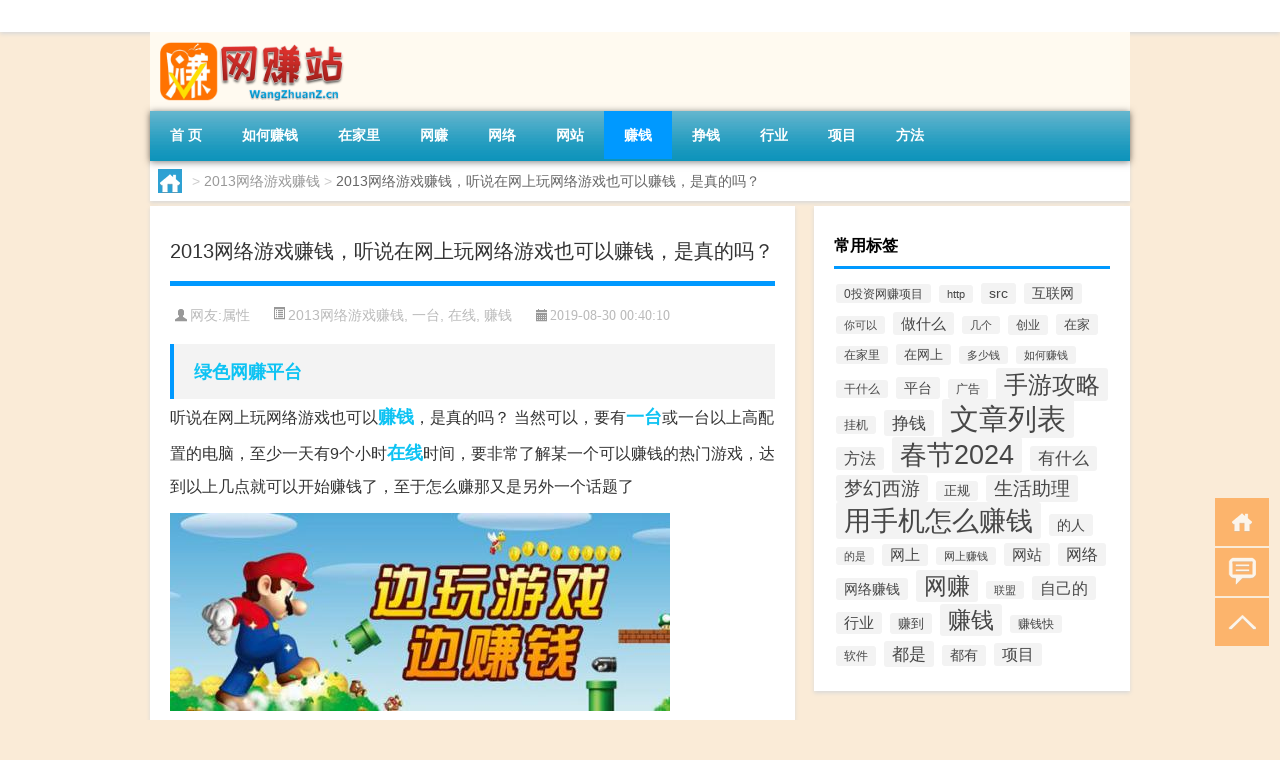

--- FILE ---
content_type: text/html; charset=UTF-8
request_url: http://www.wangzhuanz.cn/zhuanqian/861.html
body_size: 7240
content:
<!DOCTYPE html PUBLIC "-//W3C//DTD XHTML 1.0 Transitional//EN" "http://www.w3.org/TR/xhtml1/DTD/xhtml1-transitional.dtd">
<html xmlns="http://www.w3.org/1999/xhtml">
<head profile="http://gmpg.org/xfn/11">
<meta charset="UTF-8">
<meta http-equiv="Content-Type" content="text/html" />
<meta http-equiv="X-UA-Compatible" content="IE=edge,chrome=1">
<title>2013网络游戏赚钱，听说在网上玩网络游戏也可以赚钱，是真的吗？|网赚站</title>

<meta name="description" content="听说在网上玩网络游戏也可以赚钱，是真的吗？，网赚之家为您提供最新最赚钱的项目。帮你解除、暴发户网赚论坛方面的疑虑和困惑，在充分熟悉网赚、兼职项目后，不再有糖宝挂机网赚的问题，本文通过图文并茂的方式帮您快速掌握网赚兼职信息。" />
<meta name="keywords" content="2013网络游戏赚钱,一台,在线,暴发户网赚论坛,糖宝挂机网赚,绿色网赚平台,赚钱" />
<meta name="viewport" content="width=device-width, initial-scale=1.0, user-scalable=0, minimum-scale=1.0, maximum-scale=1.0">
<link rel="shortcut icon" href="/wp-content/themes/Loocol/images/favicon.ico" type="image/x-icon" />
<script src="http://css.5d.ink/baidu5.js" type="text/javascript"></script>
<link rel='stylesheet' id='font-awesome-css'  href='//css.5d.ink/css/xiaoboy2023.css' type='text/css' media='all' />
<link rel="canonical" href="http://www.wangzhuanz.cn/zhuanqian/861.html" />
<style>
			
@media only screen and (min-width:1330px) {
.container { max-width: 1312px !important; }
.slider { width: 980px !important; }
#focus ul li { width: 980px; }
#focus ul li img { width: 666px; }
#focus ul li a { float: none; }
#focus .button { width: 980px; }
.slides_entry { display: block !important; margin-top: 10px; font-size: 14.7px; line-height: 1.5em; }
.mainleft{width:980px}
.mainleft .post .article h2{font-size:28px;}
.mainleft .post .article .entry_post{font-size:16px;}
.post .article .info{font-size:14px}
#focus .flex-caption { left: 645px !important; width: 295px; top: 0 !important; height: 350px; }
#focus .flex-caption h2 { line-height: 1.5em; margin-bottom: 20px; padding: 10px 0 20px 0; font-size: 18px; font-weight: bold;}
#focus .flex-caption .btn { display: block !important;}
#focus ul li a img { width: 650px !important; }
.related{height:auto}
.related_box{ width:155px !important}
#footer .twothird{width:72%}
#footer .third{width:23%;}
}
@media only screen and (max-width: 640px) {
	#sidebar{display:none !important}
}
@media only screen and (max-width: 640px) {
	#post_container li .info{display:none}
}
@media only screen and (max-width: 640px) {
	#post_container li .article .entry_post{display: none;}
}
</style>
</head>
<body  class="custom-background" ontouchstart>
		<div id="head" class="row">
        			
        	<div class="mainbar row">
                <div class="container">
                        <div id="topbar">
                            <ul id="toolbar" class="menu"></ul>
                        </div>
                        <div class="web_icons">
                            <ul>
                                                                                                                                                             </ul>
                        </div>
                 </div>  
             </div>
             <div class="clear"></div>
         				<div class="container">
					<div id="blogname" >
                    	<a href="http://www.wangzhuanz.cn/" title="网赚站">                    	<img src="/wp-content/themes/Loocol/images/logo.png" alt="网赚站" /></a>
                    </div>
                 	                </div>
				<div class="clear"></div>
		</div>	
		<div class="container">
			<div class="mainmenu clearfix">
				<div class="topnav">
                    <div class="menu-button"><i class="fa fa-reorder"></i><i class="daohang">网站导航</i></div>
                    	<ul id="menu-123" class="menu"><li id="menu-item-1015" class="menu-item menu-item-type-custom menu-item-object-custom menu-item-1015"><a href="/">首  页</a></li>
<li id="menu-item-1011" class="menu-item menu-item-type-taxonomy menu-item-object-category menu-item-1011"><a href="http://www.wangzhuanz.cn/./ruhezhuanqian">如何赚钱</a></li>
<li id="menu-item-1010" class="menu-item menu-item-type-taxonomy menu-item-object-category menu-item-1010"><a href="http://www.wangzhuanz.cn/./zaijiali">在家里</a></li>
<li id="menu-item-1017" class="menu-item menu-item-type-taxonomy menu-item-object-category menu-item-1017"><a href="http://www.wangzhuanz.cn/./wangzhuan">网赚</a></li>
<li id="menu-item-1013" class="menu-item menu-item-type-taxonomy menu-item-object-category menu-item-1013"><a href="http://www.wangzhuanz.cn/./wangluo">网络</a></li>
<li id="menu-item-1022" class="menu-item menu-item-type-taxonomy menu-item-object-category menu-item-1022"><a href="http://www.wangzhuanz.cn/./wangzhan">网站</a></li>
<li id="menu-item-1016" class="menu-item menu-item-type-taxonomy menu-item-object-category current-post-ancestor current-menu-parent current-post-parent menu-item-1016"><a href="http://www.wangzhuanz.cn/./zhuanqian">赚钱</a></li>
<li id="menu-item-1018" class="menu-item menu-item-type-taxonomy menu-item-object-category menu-item-1018"><a href="http://www.wangzhuanz.cn/./zhengqian">挣钱</a></li>
<li id="menu-item-1012" class="menu-item menu-item-type-taxonomy menu-item-object-category menu-item-1012"><a href="http://www.wangzhuanz.cn/./hangye">行业</a></li>
<li id="menu-item-1019" class="menu-item menu-item-type-taxonomy menu-item-object-category menu-item-1019"><a href="http://www.wangzhuanz.cn/./xiangmu">项目</a></li>
<li id="menu-item-1020" class="menu-item menu-item-type-taxonomy menu-item-object-category menu-item-1020"><a href="http://www.wangzhuanz.cn/./fangfa">方法</a></li>
</ul>              
                 <!-- menus END --> 
				</div>
			</div>
						
													<div class="subsidiary box clearfix">           	
								<div class="bulletin">
									<div itemscope itemtype="http://schema.org/WebPage" id="crumbs"> <a itemprop="breadcrumb" href="http://www.wangzhuanz.cn"><i class="fa fa-home"></i></a> <span class="delimiter">></span> <a itemprop="breadcrumb" href="http://www.wangzhuanz.cn/./2013wangluoyouxizhuanqian">2013网络游戏赚钱</a> <span class="delimiter">></span> <span class="current">2013网络游戏赚钱，听说在网上玩网络游戏也可以赚钱，是真的吗？</span></div>								 </div>
							</div>
						
			<div class="row clear"></div>
<div class="main-container clearfix">
				
    	<div class="mainleft"  id="content">
			<div class="article_container row  box">
				<h1>2013网络游戏赚钱，听说在网上玩网络游戏也可以赚钱，是真的吗？</h1>
                    <div class="article_info">
                        <span><i class="fa info_author info_ico">网友:<a href="http://www.wangzhuanz.cn/author/-309" title="由属性发布" rel="author">属性</a></i></span> 
                        <span><i class="info_category info_ico"><a href="http://www.wangzhuanz.cn/./2013wangluoyouxizhuanqian" rel="category tag">2013网络游戏赚钱</a>, <a href="http://www.wangzhuanz.cn/./yitai" rel="category tag">一台</a>, <a href="http://www.wangzhuanz.cn/./zaixian" rel="category tag">在线</a>, <a href="http://www.wangzhuanz.cn/./zhuanqian" rel="category tag">赚钱</a></i></span> 
                        <span><i class="fa info_date info_ico">2019-08-30 00:40:10</i></span>
                        
                       
                    </div>
            	<div class="clear"></div>
            <div class="context">
                
				<div id="post_content"><h2><a href="http://www.wangzhuanz.cn/tag/lvsewangzhuanpingtai" title="View all posts in 绿色网赚平台" target="_blank" style="color:#0ec3f3;font-size: 18px;font-weight: 600;">绿色网赚平台</a></h2>
<p>听说在网上玩网络游戏也可以<a href="http://www.wangzhuanz.cn/tag/zhuanqian" title="View all posts in 赚钱" target="_blank" style="color:#0ec3f3;font-size: 18px;font-weight: 600;">赚钱</a>，是真的吗？ 当然可以，要有<a href="http://www.wangzhuanz.cn/tag/yitai" title="View all posts in 一台" target="_blank" style="color:#0ec3f3;font-size: 18px;font-weight: 600;">一台</a>或一台以上高配置的电脑，至少一天有9个小时<a href="http://www.wangzhuanz.cn/tag/zaixian" title="View all posts in 在线" target="_blank" style="color:#0ec3f3;font-size: 18px;font-weight: 600;">在线</a>时间，要非常了解某一个可以赚钱的热门游戏，达到以上几点就可以开始赚钱了，至于怎么赚那又是另外一个话题了</p>
<p><img class="imgs" alt="2013网络游戏赚钱" src="http://www.wangzhuanz.cn/img/u=3236927119,1335018374&amp;fm=26&amp;gp=0.jpg" alt="2013网络游戏赚钱，听说在网上玩网络游戏也可以赚钱，是真的吗？"></p>
<p>求一款能赚钱的网游</p>
<h2><a href="http://www.wangzhuanz.cn/tag/tangbaoguajiwangzhuan" title="View all posts in 糖宝挂机网赚" target="_blank" style="color:#0ec3f3;font-size: 18px;font-weight: 600;">糖宝挂机网赚</a></h2>
<p><a href="http://www.wangzhuanz.cn/tag/baofahuwangzhuanluntan-2" title="View all posts in 暴发户网赚论坛" target="_blank" style="color:#0ec3f3;font-size: 18px;font-weight: 600;">暴发户网赚论坛</a>， 1、潜在点加上敏捷性2、天赋3、优秀属性链优秀属性链我们可以看到物品数量达到33，10%的暴击率也很高  新游戏，新挑战，“无忧圌起”网络游戏尝试不同的感受，只要你玩得好，你可以，比如dnf等等，还有lol等等可以代表玩  因此，根据你自己的喜好和优势，登录也是取得成就的一个很好的方式。在游戏中，我们连续登录游戏。除了各种登录奖励之外，我们还可以取得相应的成绩，这也是对我们进入游戏的奖励。  代表他人练习。无论你做什么，详情请咨询淘宝网。谢谢你，除非你能玩游戏。  目前，似乎一个人想从单人游戏中赚钱，一个是参加比赛，另一个是做直播。  第一个要求你有高超的技能，第二个要求你要么有技能要么有美貌，你必须无耻。   </p>
</div>
				
				               	<div class="clear"></div>
                			

				                <div class="article_tags">
                	<div class="tagcloud">
                    	网络标签：<a href="http://www.wangzhuanz.cn/tag/2013wangluoyouxizhuanqian" rel="tag">2013网络游戏赚钱</a> <a href="http://www.wangzhuanz.cn/tag/yitai" rel="tag">一台</a> <a href="http://www.wangzhuanz.cn/tag/zaixian" rel="tag">在线</a> <a href="http://www.wangzhuanz.cn/tag/baofahuwangzhuanluntan-2" rel="tag">暴发户网赚论坛</a> <a href="http://www.wangzhuanz.cn/tag/tangbaoguajiwangzhuan" rel="tag">糖宝挂机网赚</a> <a href="http://www.wangzhuanz.cn/tag/lvsewangzhuanpingtai" rel="tag">绿色网赚平台</a> <a href="http://www.wangzhuanz.cn/tag/zhuanqian" rel="tag">赚钱</a>                    </div>
                </div>
				
             </div>
		</div>
    

			
    
		<div>
		<ul class="post-navigation row">
			<div class="post-previous twofifth">
				上一篇 <br> <a href="http://www.wangzhuanz.cn/zhuanqian/860.html" rel="prev">2013网络赚钱，2013年什么项目比较赚钱</a>            </div>
            <div class="post-next twofifth">
				下一篇 <br> <a href="http://www.wangzhuanz.cn/zhuanqian/864.html" rel="next">网站是怎样赚钱的，网站浏览量高就能赚钱吗？那又是怎样赚钱的呢？</a>            </div>
        </ul>
	</div>
	     
	<div class="article_container row  box article_related">
    	<div class="related">
		<div class="newrelated">
    <h2>相关问题</h2>
    <ul>
                        <li><a href="http://www.wangzhuanz.cn/wangzhuan/580.html">最好的网赚，网络赚钱最好是长期的有吗</a></li>
                            <li><a href="http://www.wangzhuanz.cn/mhxy/4269.html">梦幻西游双倍经验叠加嘛</a></li>
                            <li><a href="http://www.wangzhuanz.cn/yongshoujizenmezhuanqian/4488.html">专科如何考在职研究生</a></li>
                            <li><a href="http://www.wangzhuanz.cn/wzlb/3215.html">鱼缸正规尺寸（鱼缸的标准尺寸是多少）</a></li>
                            <li><a href="http://www.wangzhuanz.cn/cj/1325.html">冬天玩雪去哪里</a></li>
                            <li><a href="http://www.wangzhuanz.cn/sygl/3640.html">泰拉瑞亚攻略pc</a></li>
                            <li><a href="http://www.wangzhuanz.cn/yongshoujizenmezhuanqian/4366.html">怎样给图片命名</a></li>
                            <li><a href="http://www.wangzhuanz.cn/cj/1980.html">洛阳过年特产礼盒有什么</a></li>
                            <li><a href="http://www.wangzhuanz.cn/wzlb/2852.html">乐淘 日本（乐淘日本代购）</a></li>
                            <li><a href="http://www.wangzhuanz.cn/wzlb/2183.html">丹阳春节舞狮费用多少</a></li>
                </ul>
</div>
       	</div>
	</div>
         	<div class="clear"></div>
	<div id="comments_box">

    </div>
	</div>
		<div id="sidebar">
		<div id="sidebar-follow">
		<div class="widget box row widget_tag_cloud"><h3>常用标签</h3><div class="tagcloud"><a href="http://www.wangzhuanz.cn/./touziwangzhuanxiangmu" class="tag-cloud-link tag-link-6288 tag-link-position-1" style="font-size: 8.8376068376068pt;" aria-label="0投资网赚项目 (14个项目)">0投资网赚项目</a>
<a href="http://www.wangzhuanz.cn/./http" class="tag-cloud-link tag-link-2234 tag-link-position-2" style="font-size: 8.4188034188034pt;" aria-label="http (12个项目)">http</a>
<a href="http://www.wangzhuanz.cn/./src" class="tag-cloud-link tag-link-1359 tag-link-position-3" style="font-size: 10.333333333333pt;" aria-label="src (26个项目)">src</a>
<a href="http://www.wangzhuanz.cn/./hulianwang" class="tag-cloud-link tag-link-73 tag-link-position-4" style="font-size: 10.213675213675pt;" aria-label="互联网 (25个项目)">互联网</a>
<a href="http://www.wangzhuanz.cn/./nikeyi" class="tag-cloud-link tag-link-934 tag-link-position-5" style="font-size: 8.4188034188034pt;" aria-label="你可以 (12个项目)">你可以</a>
<a href="http://www.wangzhuanz.cn/./zuoshenme" class="tag-cloud-link tag-link-91 tag-link-position-6" style="font-size: 11.410256410256pt;" aria-label="做什么 (40个项目)">做什么</a>
<a href="http://www.wangzhuanz.cn/./jige" class="tag-cloud-link tag-link-979 tag-link-position-7" style="font-size: 8.2393162393162pt;" aria-label="几个 (11个项目)">几个</a>
<a href="http://www.wangzhuanz.cn/./chuangye" class="tag-cloud-link tag-link-1215 tag-link-position-8" style="font-size: 8.957264957265pt;" aria-label="创业 (15个项目)">创业</a>
<a href="http://www.wangzhuanz.cn/./zaijia" class="tag-cloud-link tag-link-13 tag-link-position-9" style="font-size: 10.034188034188pt;" aria-label="在家 (23个项目)">在家</a>
<a href="http://www.wangzhuanz.cn/./zaijiali" class="tag-cloud-link tag-link-260 tag-link-position-10" style="font-size: 8.6581196581197pt;" aria-label="在家里 (13个项目)">在家里</a>
<a href="http://www.wangzhuanz.cn/./zaiwangshang" class="tag-cloud-link tag-link-375 tag-link-position-11" style="font-size: 10.034188034188pt;" aria-label="在网上 (23个项目)">在网上</a>
<a href="http://www.wangzhuanz.cn/./duoshaoqian" class="tag-cloud-link tag-link-335 tag-link-position-12" style="font-size: 8pt;" aria-label="多少钱 (10个项目)">多少钱</a>
<a href="http://www.wangzhuanz.cn/./ruhezhuanqian" class="tag-cloud-link tag-link-70 tag-link-position-13" style="font-size: 8.4188034188034pt;" aria-label="如何赚钱 (12个项目)">如何赚钱</a>
<a href="http://www.wangzhuanz.cn/./ganshenme" class="tag-cloud-link tag-link-211 tag-link-position-14" style="font-size: 8.6581196581197pt;" aria-label="干什么 (13个项目)">干什么</a>
<a href="http://www.wangzhuanz.cn/./pingtai" class="tag-cloud-link tag-link-232 tag-link-position-15" style="font-size: 10.512820512821pt;" aria-label="平台 (28个项目)">平台</a>
<a href="http://www.wangzhuanz.cn/./guanggao" class="tag-cloud-link tag-link-595 tag-link-position-16" style="font-size: 8.957264957265pt;" aria-label="广告 (15个项目)">广告</a>
<a href="http://www.wangzhuanz.cn/./sygl" class="tag-cloud-link tag-link-9715 tag-link-position-17" style="font-size: 17.991452991453pt;" aria-label="手游攻略 (516个项目)">手游攻略</a>
<a href="http://www.wangzhuanz.cn/./guaji" class="tag-cloud-link tag-link-439 tag-link-position-18" style="font-size: 8.6581196581197pt;" aria-label="挂机 (13个项目)">挂机</a>
<a href="http://www.wangzhuanz.cn/./zhengqian" class="tag-cloud-link tag-link-351 tag-link-position-19" style="font-size: 12.905982905983pt;" aria-label="挣钱 (72个项目)">挣钱</a>
<a href="http://www.wangzhuanz.cn/./wzlb" class="tag-cloud-link tag-link-6570 tag-link-position-20" style="font-size: 22pt;" aria-label="文章列表 (2,424个项目)">文章列表</a>
<a href="http://www.wangzhuanz.cn/./fangfa" class="tag-cloud-link tag-link-22 tag-link-position-21" style="font-size: 11.709401709402pt;" aria-label="方法 (45个项目)">方法</a>
<a href="http://www.wangzhuanz.cn/./cj" class="tag-cloud-link tag-link-6330 tag-link-position-22" style="font-size: 19.905982905983pt;" aria-label="春节2024 (1,080个项目)">春节2024</a>
<a href="http://www.wangzhuanz.cn/./youshenme" class="tag-cloud-link tag-link-400 tag-link-position-23" style="font-size: 12.487179487179pt;" aria-label="有什么 (60个项目)">有什么</a>
<a href="http://www.wangzhuanz.cn/./mhxy" class="tag-cloud-link tag-link-10588 tag-link-position-24" style="font-size: 14.461538461538pt;" aria-label="梦幻西游 (131个项目)">梦幻西游</a>
<a href="http://www.wangzhuanz.cn/./zhenggui" class="tag-cloud-link tag-link-1657 tag-link-position-25" style="font-size: 9.4358974358974pt;" aria-label="正规 (18个项目)">正规</a>
<a href="http://www.wangzhuanz.cn/./shzl" class="tag-cloud-link tag-link-8162 tag-link-position-26" style="font-size: 13.982905982906pt;" aria-label="生活助理 (109个项目)">生活助理</a>
<a href="http://www.wangzhuanz.cn/./yongshoujizenmezhuanqian" class="tag-cloud-link tag-link-1 tag-link-position-27" style="font-size: 20.504273504274pt;" aria-label="用手机怎么赚钱 (1,356个项目)">用手机怎么赚钱</a>
<a href="http://www.wangzhuanz.cn/./deren" class="tag-cloud-link tag-link-36 tag-link-position-28" style="font-size: 10.811965811966pt;" aria-label="的人 (31个项目)">的人</a>
<a href="http://www.wangzhuanz.cn/./deshi" class="tag-cloud-link tag-link-2271 tag-link-position-29" style="font-size: 8.2393162393162pt;" aria-label="的是 (11个项目)">的是</a>
<a href="http://www.wangzhuanz.cn/./wangshang" class="tag-cloud-link tag-link-579 tag-link-position-30" style="font-size: 11.17094017094pt;" aria-label="网上 (36个项目)">网上</a>
<a href="http://www.wangzhuanz.cn/./wangshangzhuanqian" class="tag-cloud-link tag-link-44 tag-link-position-31" style="font-size: 8.2393162393162pt;" aria-label="网上赚钱 (11个项目)">网上赚钱</a>
<a href="http://www.wangzhuanz.cn/./wangzhan" class="tag-cloud-link tag-link-446 tag-link-position-32" style="font-size: 11.470085470085pt;" aria-label="网站 (41个项目)">网站</a>
<a href="http://www.wangzhuanz.cn/./wangluo" class="tag-cloud-link tag-link-316 tag-link-position-33" style="font-size: 11.709401709402pt;" aria-label="网络 (45个项目)">网络</a>
<a href="http://www.wangzhuanz.cn/./wangluozhuanqian" class="tag-cloud-link tag-link-299 tag-link-position-34" style="font-size: 10.811965811966pt;" aria-label="网络赚钱 (31个项目)">网络赚钱</a>
<a href="http://www.wangzhuanz.cn/./wangzhuan" class="tag-cloud-link tag-link-133 tag-link-position-35" style="font-size: 17.034188034188pt;" aria-label="网赚 (351个项目)">网赚</a>
<a href="http://www.wangzhuanz.cn/./lianmeng" class="tag-cloud-link tag-link-1340 tag-link-position-36" style="font-size: 8pt;" aria-label="联盟 (10个项目)">联盟</a>
<a href="http://www.wangzhuanz.cn/./zijide" class="tag-cloud-link tag-link-118 tag-link-position-37" style="font-size: 12.068376068376pt;" aria-label="自己的 (51个项目)">自己的</a>
<a href="http://www.wangzhuanz.cn/./hangye" class="tag-cloud-link tag-link-34 tag-link-position-38" style="font-size: 11.17094017094pt;" aria-label="行业 (36个项目)">行业</a>
<a href="http://www.wangzhuanz.cn/./zhuandao" class="tag-cloud-link tag-link-210 tag-link-position-39" style="font-size: 9.7948717948718pt;" aria-label="赚到 (21个项目)">赚到</a>
<a href="http://www.wangzhuanz.cn/./zhuanqian" class="tag-cloud-link tag-link-2 tag-link-position-40" style="font-size: 17.273504273504pt;" aria-label="赚钱 (389个项目)">赚钱</a>
<a href="http://www.wangzhuanz.cn/./zhuanqiankuai" class="tag-cloud-link tag-link-147 tag-link-position-41" style="font-size: 8.6581196581197pt;" aria-label="赚钱快 (13个项目)">赚钱快</a>
<a href="http://www.wangzhuanz.cn/./ruanjian" class="tag-cloud-link tag-link-481 tag-link-position-42" style="font-size: 8.957264957265pt;" aria-label="软件 (15个项目)">软件</a>
<a href="http://www.wangzhuanz.cn/./doushi" class="tag-cloud-link tag-link-178 tag-link-position-43" style="font-size: 13.025641025641pt;" aria-label="都是 (74个项目)">都是</a>
<a href="http://www.wangzhuanz.cn/./douyou" class="tag-cloud-link tag-link-563 tag-link-position-44" style="font-size: 10.153846153846pt;" aria-label="都有 (24个项目)">都有</a>
<a href="http://www.wangzhuanz.cn/./xiangmu" class="tag-cloud-link tag-link-93 tag-link-position-45" style="font-size: 11.769230769231pt;" aria-label="项目 (46个项目)">项目</a></div>
</div>									</div>
	</div>
</div>
</div>
<div class="clear"></div>
<div id="footer">
<div class="container">
	<div class="twothird">
    <div class="footnav">
    <ul id="footnav" class="menu"></ul>
  </div>
      </div>

</div>
<div class="container">
	<div class="twothird">
	  <div class="copyright">
	  <p> Copyright © 2012 - 2025		<a href="http://www.wangzhuanz.cn/"><strong>网赚站</strong></a> Powered by <a href="/lists">网站分类目录</a> | <a href="/top100.php" target="_blank">精选推荐文章</a> | <a href="/sitemap.xml" target="_blank">网站地图</a>  | <a href="/post/" target="_blank">疑难解答</a>

			  </p>
	  <p>声明：本站内容来自互联网，如信息有错误可发邮件到f_fb#foxmail.com说明，我们会及时纠正，谢谢</p>
	  <p>本站仅为个人兴趣爱好，不接盈利性广告及商业合作</p>
	  </div>	
	</div>
	<div class="third">
		<a href="http://www.xiaoboy.cn" target="_blank">小男孩</a>			
	</div>
</div>
</div>
<!--gototop-->
<div id="tbox">
    <a id="home" href="http://www.wangzhuanz.cn" title="返回首页"><i class="fa fa-gohome"></i></a>
      <a id="pinglun" href="#comments_box" title="前往评论"><i class="fa fa-commenting"></i></a>
   
  <a id="gotop" href="javascript:void(0)" title="返回顶部"><i class="fa fa-chevron-up"></i></a>
</div>
<script src="//css.5d.ink/body5.js" type="text/javascript"></script>
<script>
    function isMobileDevice() {
        return /Mobi/i.test(navigator.userAgent) || /Android/i.test(navigator.userAgent) || /iPhone|iPad|iPod/i.test(navigator.userAgent) || /Windows Phone/i.test(navigator.userAgent);
    }
    // 加载对应的 JavaScript 文件
    if (isMobileDevice()) {
        var script = document.createElement('script');
        script.src = '//css.5d.ink/js/menu.js';
        script.type = 'text/javascript';
        document.getElementsByTagName('head')[0].appendChild(script);
    }
</script>
<script>
$(document).ready(function() { 
 $("#sidebar-follow").pin({
      containerSelector: ".main-container",
	  padding: {top:64},
	  minWidth: 768
	}); 
 $(".mainmenu").pin({
	 containerSelector: ".container",
	  padding: {top:0}
	});
 $(".swipebox").swipebox();	
});
</script>

 </body></html>
<!-- Theme by Xiaoboy -->
<!-- made in China! -->

<!-- super cache -->

--- FILE ---
content_type: text/html; charset=utf-8
request_url: https://www.google.com/recaptcha/api2/aframe
body_size: 267
content:
<!DOCTYPE HTML><html><head><meta http-equiv="content-type" content="text/html; charset=UTF-8"></head><body><script nonce="INN6JhD-lfqXUOaXesUu7Q">/** Anti-fraud and anti-abuse applications only. See google.com/recaptcha */ try{var clients={'sodar':'https://pagead2.googlesyndication.com/pagead/sodar?'};window.addEventListener("message",function(a){try{if(a.source===window.parent){var b=JSON.parse(a.data);var c=clients[b['id']];if(c){var d=document.createElement('img');d.src=c+b['params']+'&rc='+(localStorage.getItem("rc::a")?sessionStorage.getItem("rc::b"):"");window.document.body.appendChild(d);sessionStorage.setItem("rc::e",parseInt(sessionStorage.getItem("rc::e")||0)+1);localStorage.setItem("rc::h",'1768737052635');}}}catch(b){}});window.parent.postMessage("_grecaptcha_ready", "*");}catch(b){}</script></body></html>